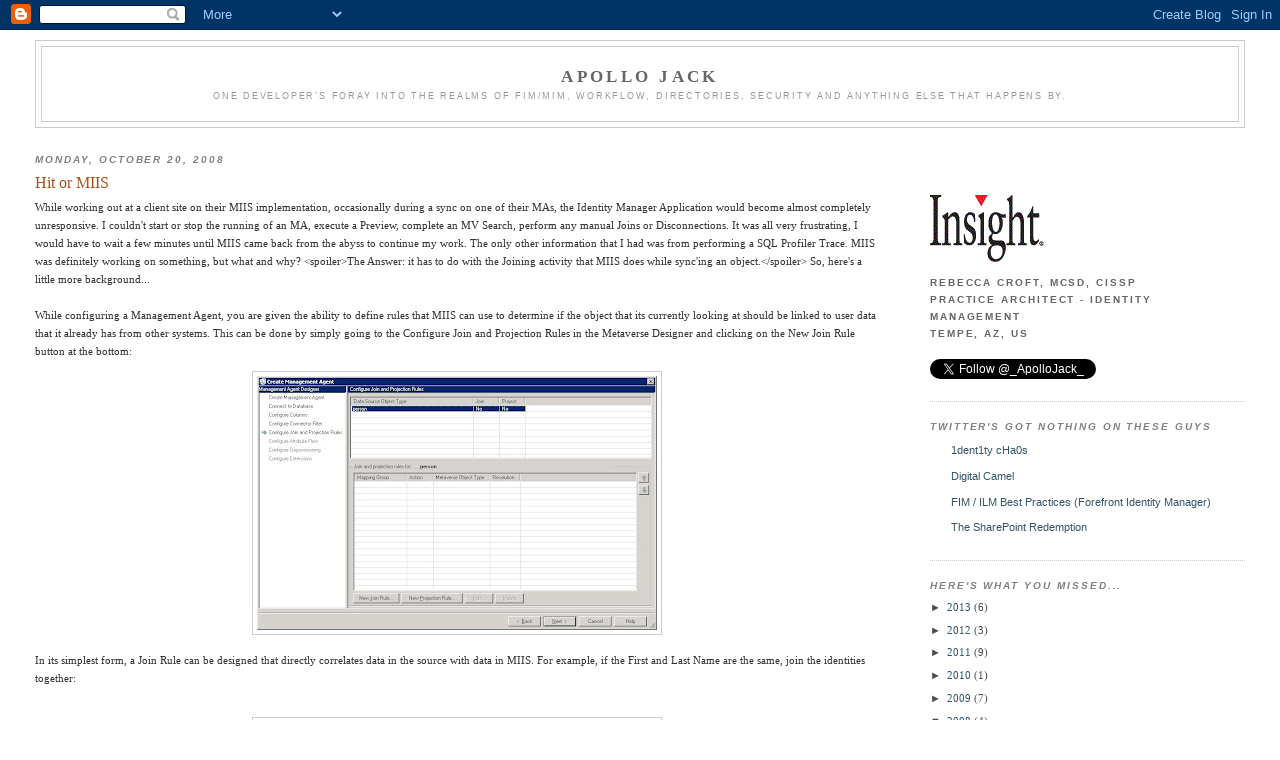

--- FILE ---
content_type: text/html; charset=UTF-8
request_url: http://www.apollojack.com/2008/10/
body_size: 15992
content:
<!DOCTYPE html>
<html dir='ltr' xmlns='http://www.w3.org/1999/xhtml' xmlns:b='http://www.google.com/2005/gml/b' xmlns:data='http://www.google.com/2005/gml/data' xmlns:expr='http://www.google.com/2005/gml/expr'>
<head>
<link href='https://www.blogger.com/static/v1/widgets/2944754296-widget_css_bundle.css' rel='stylesheet' type='text/css'/>
<meta content='text/html; charset=UTF-8' http-equiv='Content-Type'/>
<meta content='blogger' name='generator'/>
<link href='http://www.apollojack.com/favicon.ico' rel='icon' type='image/x-icon'/>
<link href='http://www.apollojack.com/2008/10/' rel='canonical'/>
<link rel="alternate" type="application/atom+xml" title="Apollo Jack - Atom" href="http://www.apollojack.com/feeds/posts/default" />
<link rel="alternate" type="application/rss+xml" title="Apollo Jack - RSS" href="http://www.apollojack.com/feeds/posts/default?alt=rss" />
<link rel="service.post" type="application/atom+xml" title="Apollo Jack - Atom" href="https://www.blogger.com/feeds/3265068911303773094/posts/default" />
<!--Can't find substitution for tag [blog.ieCssRetrofitLinks]-->
<meta content='http://www.apollojack.com/2008/10/' property='og:url'/>
<meta content='Apollo Jack' property='og:title'/>
<meta content='One developer’s foray into the realms of FIM/MIM, Workflow, Directories, Security and anything else that happens by.' property='og:description'/>
<title>Apollo Jack: October 2008</title>
<style id='page-skin-1' type='text/css'><!--
/*
-----------------------------------------------
Blogger Template Style
Name:     Minima Stretch
Date:     26 Feb 2004
----------------------------------------------- */
/* Use this with templates/template-twocol.html */
body {
background:#ffffff;
margin:0;
color:#333333;
font:x-small Georgia Serif;
font-size/* */:/**/small;
font-size: /**/small;
text-align: center;
}
a:link {
color:#35556a;
text-decoration:none;
}
a:visited {
color:#35556a;
text-decoration:none;
}
a:hover {
color:#a9501b;
text-decoration:underline;
}
a img {
border-width:0;
}
/* Header
-----------------------------------------------
*/
#header-wrapper {
margin:0 2% 10px;
border:1px solid #cccccc;
}
#header {
margin: 5px;
border: 1px solid #cccccc;
text-align: center;
color:#666666;
}
#header-inner {
background-position: center;
margin-left: auto;
margin-right: auto;
}
#header h1 {
margin:5px 5px 0;
padding:15px 20px .25em;
line-height:1.2em;
text-transform:uppercase;
letter-spacing:.2em;
font: normal bold 150% Georgia, Serif;
}
#header a {
color:#666666;
text-decoration:none;
}
#header a:hover {
color:#666666;
}
#header .description {
margin:0 5px 5px;
padding:0 20px 15px;
text-transform:uppercase;
letter-spacing:.2em;
line-height: 1.4em;
font: normal normal 78% 'Trebuchet MS', Trebuchet, Arial, Verdana, Sans-serif;
color: #999999;
}
#header img {
margin-left: auto;
margin-right: auto;
}
/* Outer-Wrapper
----------------------------------------------- */
#outer-wrapper {
margin:0;
padding:10px;
text-align:left;
font: normal normal 88% Georgia, Serif;
}
#main-wrapper {
margin-left: 2%;
width: 67%;
float: left;
display: inline;       /* fix for doubling margin in IE */
word-wrap: break-word; /* fix for long text breaking sidebar float in IE */
overflow: hidden;      /* fix for long non-text content breaking IE sidebar float */
}
#sidebar-wrapper {
margin-right: 2%;
width: 25%;
float: right;
display: inline;       /* fix for doubling margin in IE */
word-wrap: break-word; /* fix for long text breaking sidebar float in IE */
overflow: hidden;      /* fix for long non-text content breaking IE sidebar float */
}
/* Headings
----------------------------------------------- */
h2 {
margin:1.5em 0 .75em;
font:italic bold 85% 'Trebuchet MS',Trebuchet,Arial,Verdana,Sans-serif;
line-height: 1.4em;
text-transform:uppercase;
letter-spacing:.2em;
color:#808080;
}
/* Posts
-----------------------------------------------
*/
h2.date-header {
margin:1.5em 0 .5em;
}
.post {
margin:.5em 0 1.5em;
border-bottom:1px dotted #cccccc;
padding-bottom:1.5em;
}
.post h3 {
margin:.25em 0 0;
padding:0 0 4px;
font-size:140%;
font-weight:normal;
line-height:1.4em;
color:#a9501b;
}
.post h3 a, .post h3 a:visited, .post h3 strong {
display:block;
text-decoration:none;
color:#a9501b;
font-weight:normal;
}
.post h3 strong, .post h3 a:hover {
color:#333333;
}
.post-body {
margin:0 0 .75em;
line-height:1.6em;
}
.post-body blockquote {
line-height:1.3em;
}
.post-footer {
margin: .75em 0;
color:#808080;
text-transform:uppercase;
letter-spacing:.1em;
font: normal normal 78% 'Trebuchet MS', Trebuchet, Arial, Verdana, Sans-serif;
line-height: 1.4em;
}
.comment-link {
margin-left:.6em;
}
.post img, table.tr-caption-container {
padding:4px;
border:1px solid #cccccc;
}
.tr-caption-container img {
border: none;
padding: 0;
}
.post blockquote {
margin:1em 20px;
}
.post blockquote p {
margin:.75em 0;
}
/* Comments
----------------------------------------------- */
#comments h4 {
margin:1em 0;
font-weight: bold;
line-height: 1.4em;
text-transform:uppercase;
letter-spacing:.2em;
color: #808080;
}
#comments-block {
margin:1em 0 1.5em;
line-height:1.6em;
}
#comments-block .comment-author {
margin:.5em 0;
}
#comments-block .comment-body {
margin:.25em 0 0;
}
#comments-block .comment-footer {
margin:-.25em 0 2em;
line-height: 1.4em;
text-transform:uppercase;
letter-spacing:.1em;
}
#comments-block .comment-body p {
margin:0 0 .75em;
}
.deleted-comment {
font-style:italic;
color:gray;
}
.feed-links {
clear: both;
line-height: 2.5em;
}
#blog-pager-newer-link {
float: left;
}
#blog-pager-older-link {
float: right;
}
#blog-pager {
text-align: center;
}
/* Sidebar Content
----------------------------------------------- */
.sidebar {
color: #4c4c4c;
line-height: 1.5em;
}
.sidebar ul {
list-style:none;
margin:0 0 0;
padding:0 0 0;
}
.sidebar li {
margin:0;
padding-top:0;
padding-right:0;
padding-bottom:.25em;
padding-left:15px;
text-indent:-15px;
line-height:1.5em;
}
.sidebar .widget, .main .widget {
border-bottom:1px dotted #cccccc;
margin:0 0 1.5em;
padding:0 0 1.5em;
}
.main .Blog {
border-bottom-width: 0;
}
/* Profile
----------------------------------------------- */
.profile-img {
float: left;
margin-top: 0;
margin-right: 5px;
margin-bottom: 5px;
margin-left: 0;
padding: 4px;
border: 1px solid #cccccc;
}
.profile-data {
margin:0;
text-transform:uppercase;
letter-spacing:.1em;
font: normal normal 78% 'Trebuchet MS', Trebuchet, Arial, Verdana, Sans-serif;
color: #808080;
font-weight: bold;
line-height: 1.6em;
}
.profile-datablock {
margin:.5em 0 .5em;
}
.profile-textblock {
margin: 0.5em 0;
line-height: 1.6em;
}
.profile-link {
font: normal normal 78% 'Trebuchet MS', Trebuchet, Arial, Verdana, Sans-serif;
text-transform: uppercase;
letter-spacing: .1em;
}
/* Footer
----------------------------------------------- */
#footer {
width:660px;
clear:both;
margin:0 auto;
padding-top:15px;
line-height: 1.6em;
text-transform:uppercase;
letter-spacing:.1em;
text-align: center;
}

--></style>
<link href='https://www.blogger.com/dyn-css/authorization.css?targetBlogID=3265068911303773094&amp;zx=7052752b-dfbe-422e-97e9-2375b767d2dd' media='none' onload='if(media!=&#39;all&#39;)media=&#39;all&#39;' rel='stylesheet'/><noscript><link href='https://www.blogger.com/dyn-css/authorization.css?targetBlogID=3265068911303773094&amp;zx=7052752b-dfbe-422e-97e9-2375b767d2dd' rel='stylesheet'/></noscript>
<meta name='google-adsense-platform-account' content='ca-host-pub-1556223355139109'/>
<meta name='google-adsense-platform-domain' content='blogspot.com'/>

</head>
<script type='text/javascript'>
var gaJsHost = (("https:" == document.location.protocol) ? "https://ssl." : "http://www.");
document.write(unescape("%3Cscript src='" + gaJsHost + "google-analytics.com/ga.js' type='text/javascript'%3E%3C/script%3E"));
</script>
<script type='text/javascript'>
try {
var pageTracker = _gat._getTracker("UA-8122133-1");
pageTracker._trackPageview();
} catch(err) {}</script>
<body>
<div class='navbar section' id='navbar'><div class='widget Navbar' data-version='1' id='Navbar1'><script type="text/javascript">
    function setAttributeOnload(object, attribute, val) {
      if(window.addEventListener) {
        window.addEventListener('load',
          function(){ object[attribute] = val; }, false);
      } else {
        window.attachEvent('onload', function(){ object[attribute] = val; });
      }
    }
  </script>
<div id="navbar-iframe-container"></div>
<script type="text/javascript" src="https://apis.google.com/js/platform.js"></script>
<script type="text/javascript">
      gapi.load("gapi.iframes:gapi.iframes.style.bubble", function() {
        if (gapi.iframes && gapi.iframes.getContext) {
          gapi.iframes.getContext().openChild({
              url: 'https://www.blogger.com/navbar/3265068911303773094?origin\x3dhttp://www.apollojack.com',
              where: document.getElementById("navbar-iframe-container"),
              id: "navbar-iframe"
          });
        }
      });
    </script><script type="text/javascript">
(function() {
var script = document.createElement('script');
script.type = 'text/javascript';
script.src = '//pagead2.googlesyndication.com/pagead/js/google_top_exp.js';
var head = document.getElementsByTagName('head')[0];
if (head) {
head.appendChild(script);
}})();
</script>
</div></div>
<div id='outer-wrapper'><div id='wrap2'>
<!-- skip links for text browsers -->
<span id='skiplinks' style='display:none;'>
<a href='#main'>skip to main </a> |
      <a href='#sidebar'>skip to sidebar</a>
</span>
<div id='header-wrapper'>
<div class='header section' id='header'><div class='widget Header' data-version='1' id='Header1'>
<div id='header-inner'>
<div class='titlewrapper'>
<h1 class='title'>
<a href='http://www.apollojack.com/'>
Apollo Jack
</a>
</h1>
</div>
<div class='descriptionwrapper'>
<p class='description'><span>One developer&#8217;s foray into the realms of FIM/MIM, Workflow, Directories, Security and anything else that happens by.</span></p>
</div>
</div>
</div></div>
</div>
<div id='content-wrapper'>
<div id='crosscol-wrapper' style='text-align:center'>
<div class='crosscol no-items section' id='crosscol'></div>
</div>
<div id='main-wrapper'>
<div class='main section' id='main'><div class='widget Blog' data-version='1' id='Blog1'>
<div class='blog-posts hfeed'>

          <div class="date-outer">
        
<h2 class='date-header'><span>Monday, October 20, 2008</span></h2>

          <div class="date-posts">
        
<div class='post-outer'>
<div class='post hentry'>
<a name='6683716389805688145'></a>
<h3 class='post-title entry-title'>
<a href='http://www.apollojack.com/2008/10/hit-or-miis.html'>Hit or MIIS</a>
</h3>
<div class='post-header-line-1'></div>
<div class='post-body entry-content'>
While working out at a client site on their MIIS implementation, occasionally during a sync on one of their MAs, the Identity Manager Application would become almost completely unresponsive. I couldn't start or stop the running of an MA, execute a Preview, complete an MV Search, perform any manual Joins or Disconnections. It was all very frustrating, I would have to wait a few minutes until MIIS came back from the abyss to continue my work. The only other information that I had was from performing a SQL Profiler Trace. MIIS was definitely working on something, but what and why? &lt;spoiler&gt;The Answer: it has to do with the Joining activity that MIIS does while sync'ing an object.&lt;/spoiler&gt; So, here's a little more background...<br /><br />While configuring a Management Agent, you are given the ability to define rules that MIIS can use to determine if the object that its currently looking at should be linked to user data that it already has from other systems. This can be done by simply going to the Configure Join and Projection Rules in the Metaverse Designer and clicking on the New Join Rule button at the bottom:<br /><p align="center"><a href="https://blogger.googleusercontent.com/img/b/R29vZ2xl/AVvXsEjBFSQKYxbtQuyjl3DnMCJCSVEoqIfZIDVJxJozJpzm4B0kQtWk_EUDlRIFXcHDL2BipbvpohabpU5sJq3ciJ3MKZbiZBfB1bu_fnzQl64hcYkKOnUAKfKU55hUeus1_zw51uXsornG-EdH/s1600-h/JoinAndProjectionRules.jpg"><img alt="" border="0" id="BLOGGER_PHOTO_ID_5260416394560715586" src="https://blogger.googleusercontent.com/img/b/R29vZ2xl/AVvXsEjBFSQKYxbtQuyjl3DnMCJCSVEoqIfZIDVJxJozJpzm4B0kQtWk_EUDlRIFXcHDL2BipbvpohabpU5sJq3ciJ3MKZbiZBfB1bu_fnzQl64hcYkKOnUAKfKU55hUeus1_zw51uXsornG-EdH/s400/JoinAndProjectionRules.jpg" style="CURSOR: hand" /></a></p>In its simplest form, a Join Rule can be designed that directly correlates data in the source with data in MIIS. For example, if the First and Last Name are the same, join the identities together:<br /><br /><p align="center"><a href="https://blogger.googleusercontent.com/img/b/R29vZ2xl/AVvXsEiCn8aU3pqeT-ybdeyqOBN7EoSi_X6nZOoa4uI2NwI5JxCW58V1KLkRgCH-ghLuETVMv8lL6kqk_LSCICmwjK9C2TwSnokHFlYEM8n-P2ob8SuEWIcpOk5UCRho9c_et-I3c-0T5OVe1w41/s1600-h/NewDirectFN+LNJoin.jpg"><img alt="" border="0" id="BLOGGER_PHOTO_ID_5260417485721550930" src="https://blogger.googleusercontent.com/img/b/R29vZ2xl/AVvXsEiCn8aU3pqeT-ybdeyqOBN7EoSi_X6nZOoa4uI2NwI5JxCW58V1KLkRgCH-ghLuETVMv8lL6kqk_LSCICmwjK9C2TwSnokHFlYEM8n-P2ob8SuEWIcpOk5UCRho9c_et-I3c-0T5OVe1w41/s400/NewDirectFN+LNJoin.jpg" style="WIDTH: 400px; CURSOR: hand; HEIGHT: 325px" /></a></p>On the backend, MIIS is executing a query against the Metaverse table to get all of the object_ids of user's with data matching the join criteria:<br /><blockquote><em>select distinct [mms_metaverse].object_id from [mms_metaverse] with (holdlock) where (([&lt;MVAttributeName&gt;] =N'&lt;CSAttributeValue&gt;'))</em></blockquote>So if we are sync'ing an individual named Joe Smith, we get a query like (and, yes, there really are both sets of parentheses around each expression):<br /><blockquote><em>select distinct [mms_metaverse].object_id from [mms_metaverse] with (holdlock) where (([givenName] =N'Joe')) and (([sn] =N'Smith))</em></blockquote>It will then run the following series of queries to build a portfolio about every object_id returned:<br /><blockquote><em>exec mms_getmvsvall_xlock @mvobjid = '&lt;object_id>';<br />exec mms_getmvmulti @mvobjid = '&lt;object_id>';<br />exec mms_getmvrefasobjid @mvobjid = '&lt;object_id>';</em></blockquote>Once MIIS has all of this data, it can join with an existing identity for Joe Smith, if one is found. In this scenario, if more than one Joe Smith is found, MIIS will consider this a Non-match and move onto the next join rule. It will continue to execute the join rules one after the other, in turn, until either a join is made or it reaches the end of the list.  If no join is made, MIIS will then move onto projection, if this option has been defined.<br /><br />Now, In an actual deployment these join scenarios are usually a little more complicated. To resolve a more complicated search/match, we usually have to go out to our rules extension code. There are two places you can inject code during the join procedure. The first of these is done by using the <em>Rules extension </em>mapping type. This will allow you to add some additional logic around the attribute equivalency search. Here is what I mean... you are trying to join based on Social Security Number and the source system has SSNs stored as 123-456-789 but MIIS has it stored as 123456789, while these two are not technically equivalent if doing a direct evaluation, we can add code to ensure that evaluation is done "correctly" via code executed in the MapAttributesForJoin Method.<br /><br />The second place we can inject code is to pick the proper join out of the X number of candidates found by the Join search. So continuing from our example above, if we have defined a join based on SSN, but our data tends to be pretty dirty and multiple people have the same SSN. We have ensured that our SSN matching is performed properly above in the MapAttributesForJoin by reformatting the data, but the match/search logic finds 5 people that could potentially match my source SSN of 123-456-789. We can add additional code in the ResolveJoinSearch method to determine, based on other data elements, say last name, that number 3 of the 5 people found is the right individual to join with.<br /><br />So, here is a more real world example. What if we want to join people base on their birth date with a last name or previous last name match? In this case we will have to go out to code to determine whether a join candidate can be found. We would start by creating a join rule based on birth date:<br /><p align="center"><a href="https://blogger.googleusercontent.com/img/b/R29vZ2xl/AVvXsEjBozAhTCWsS1sUi2gxrnIVU4dO8iqk1UpmdV9bd1u5wjroD5KB9NV1WGo3qVJoiHOJyahQt22UgZUjRGi3HqsBeHqxJ42yY8wBN-TDMxnBG3hBmqbkCqgFU0qtwUAr_V3NjV493SoSbbb9/s1600-h/NewExtensionDOBJoin.jpg"><img alt="" border="0" id="BLOGGER_PHOTO_ID_5260418982632276546" src="https://blogger.googleusercontent.com/img/b/R29vZ2xl/AVvXsEjBozAhTCWsS1sUi2gxrnIVU4dO8iqk1UpmdV9bd1u5wjroD5KB9NV1WGo3qVJoiHOJyahQt22UgZUjRGi3HqsBeHqxJ42yY8wBN-TDMxnBG3hBmqbkCqgFU0qtwUAr_V3NjV493SoSbbb9/s400/NewExtensionDOBJoin.jpg" style="WIDTH: 400px; CURSOR: hand; HEIGHT: 325px" /></a></p>We have decided to use a <em>Mapping Type</em> of <em>Rules extension</em> to allow us to go out to code to reformat the birth date to ensure that it matches the format in MIIS. In our rules extension, MIIS would be looking for an entry point of "cd.person#1:mccdDOB->mccdDOB" in the MapAttributesForJoinMethod:<br /><blockquote style="PADDING-RIGHT: 15px; PADDING-LEFT: 15px; PADDING-BOTTOM: 15px; PADDING-TOP: 15px; BACKGROUND-COLOR: #cccccc">switch (FlowRuleName)<br />{<br /><br />&nbsp; &nbsp; &nbsp;case "cd.person#1:mccdDOB->mccdDOB":<br /><br />&nbsp; &nbsp; &nbsp;&nbsp; &nbsp; &nbsp;if ( csentry["mccdDOB"].IsPresent )<br />&nbsp; &nbsp; &nbsp;&nbsp; &nbsp; &nbsp;{<br /><br />&nbsp; &nbsp; &nbsp;&nbsp; &nbsp; &nbsp;&nbsp; &nbsp; &nbsp;<span style="color:#006600;">//reformat the dob with style used in the MV</span><br />&nbsp; &nbsp; &nbsp;&nbsp; &nbsp; &nbsp;&nbsp; &nbsp; &nbsp;values.Add( System.Convert.ToDateTime(csentry["mccdDOB"].StringValue).ToString("yyyy-MM-dd") );<br /><br />&nbsp; &nbsp; &nbsp;&nbsp; &nbsp; &nbsp;}<br /><br />&nbsp; &nbsp; &nbsp;&nbsp; &nbsp; &nbsp;break;<br /><br />&nbsp; &nbsp; &nbsp;default:<br />&nbsp; &nbsp; &nbsp;&nbsp; &nbsp; &nbsp;throw new EntryPointNotImplementedException();<br /><br />}<br /></blockquote>We have also selected the <em>Use rules extension to resolve</em> option. This will allow us to add code to check current and previous last names against those individuals found with the same birth date. This is done using the following code in the ResolveJoinSearch Method:<br /><blockquote style="PADDING-RIGHT: 15px; PADDING-LEFT: 15px; PADDING-BOTTOM: 15px; PADDING-TOP: 15px; BACKGROUND-COLOR: #cccccc"><span style="color:#006600;">//set index of final join candidate to -1 to indicate no join found</span><br />imventry = -1;<br /><br /><span style="color:#006600;">//create a variable to keep our place in the loop</span><br />int curIndex = 0;<br /><br />switch (joinCriteriaName)<br />{<br /><br />&nbsp; &nbsp; &nbsp;case "cd.student#1":<br /><br />&nbsp; &nbsp; &nbsp;&nbsp; &nbsp; &nbsp;<span style="color:#006600;">//loop through each person to check current/prev last name</span><br />&nbsp; &nbsp; &nbsp;&nbsp; &nbsp; &nbsp;foreach (MVEntry mventry in rgmventry)<br />&nbsp; &nbsp; &nbsp;&nbsp; &nbsp; &nbsp;{<br /><br />&nbsp; &nbsp; &nbsp;&nbsp; &nbsp; &nbsp;&nbsp; &nbsp; &nbsp;if ( csentry["sn"].IsPresent &amp;&amp; mventry["sn"].IsPresent)<br />&nbsp; &nbsp; &nbsp;&nbsp; &nbsp; &nbsp;&nbsp; &nbsp; &nbsp;{<br /><br />&nbsp; &nbsp; &nbsp;&nbsp; &nbsp; &nbsp;&nbsp; &nbsp; &nbsp;&nbsp; &nbsp; &nbsp;<span style="color:#006600;">//try to join on last name</span><br />&nbsp; &nbsp; &nbsp;&nbsp; &nbsp; &nbsp;&nbsp; &nbsp; &nbsp;&nbsp; &nbsp; &nbsp;if ( csentry["sn"].StringValue == mventry["sn"].StringValue )<br />&nbsp; &nbsp; &nbsp;&nbsp; &nbsp; &nbsp;&nbsp; &nbsp; &nbsp;&nbsp; &nbsp; &nbsp;{<br /><br />&nbsp; &nbsp; &nbsp;&nbsp; &nbsp; &nbsp;&nbsp; &nbsp; &nbsp;&nbsp; &nbsp; &nbsp;&nbsp; &nbsp; &nbsp;<span style="color:#006600;">//its a match, return the index of this individual</span><br />&nbsp; &nbsp; &nbsp;&nbsp; &nbsp; &nbsp;&nbsp; &nbsp; &nbsp;&nbsp; &nbsp; &nbsp;&nbsp; &nbsp; &nbsp;imventry = curIndex;<br /><br />&nbsp; &nbsp; &nbsp;&nbsp; &nbsp; &nbsp;&nbsp; &nbsp; &nbsp;&nbsp; &nbsp; &nbsp;}<br /><br />&nbsp; &nbsp; &nbsp;&nbsp; &nbsp; &nbsp;&nbsp; &nbsp; &nbsp;}<br />&nbsp; &nbsp; &nbsp;&nbsp; &nbsp; &nbsp;&nbsp; &nbsp; &nbsp;else if ( csentry["prevSn"].IsPresent &amp;&amp; mventry["sn"].IsPresent)<br />&nbsp; &nbsp; &nbsp;&nbsp; &nbsp; &nbsp;&nbsp; &nbsp; &nbsp;{<br /><br />&nbsp; &nbsp; &nbsp;&nbsp; &nbsp; &nbsp;&nbsp; &nbsp; &nbsp;&nbsp; &nbsp; &nbsp;<span style="color:#006600;">//try to join on previous last name</span><br />&nbsp; &nbsp; &nbsp;&nbsp; &nbsp; &nbsp;&nbsp; &nbsp; &nbsp;&nbsp; &nbsp; &nbsp;if ( csentry["prevSn"].StringValue == mventry["sn"].StringValue )<br />&nbsp; &nbsp; &nbsp;&nbsp; &nbsp; &nbsp;&nbsp; &nbsp; &nbsp;&nbsp; &nbsp; &nbsp;{<br /><br />&nbsp; &nbsp; &nbsp;&nbsp; &nbsp; &nbsp;&nbsp; &nbsp; &nbsp;&nbsp; &nbsp; &nbsp;&nbsp; &nbsp; &nbsp;<span style="color:#006600;">//its a match, return the index of this individual</span><br />&nbsp; &nbsp; &nbsp;&nbsp; &nbsp; &nbsp;&nbsp; &nbsp; &nbsp;&nbsp; &nbsp; &nbsp;&nbsp; &nbsp; &nbsp;imventry = curIndex;<br /><br />&nbsp; &nbsp; &nbsp;&nbsp; &nbsp; &nbsp;&nbsp; &nbsp; &nbsp;&nbsp; &nbsp; &nbsp;}<br /><br />&nbsp; &nbsp; &nbsp;&nbsp; &nbsp; &nbsp;&nbsp; &nbsp; &nbsp;}<br /><br />&nbsp; &nbsp; &nbsp;&nbsp; &nbsp; &nbsp;&nbsp; &nbsp; &nbsp;<span style="color:#006600;">//we are moving to the next object, increment the counter</span><br />&nbsp; &nbsp; &nbsp;&nbsp; &nbsp; &nbsp;&nbsp; &nbsp; &nbsp;curIndex++;<br /><br />&nbsp; &nbsp; &nbsp;&nbsp; &nbsp; &nbsp;}<br /><br />&nbsp; &nbsp; &nbsp;&nbsp; &nbsp; &nbsp;break;<br /><br />&nbsp; &nbsp; &nbsp;default:<br />&nbsp; &nbsp; &nbsp;&nbsp; &nbsp; &nbsp;throw new EntryPointNotImplementedException();<br /><br />}<br /><br /><span style="color:#006600;">//return index of individual found</span><br />return imventry;<br /></blockquote>So, now that we have all of the basics of joining down, we can get back to the problem.  Did you catch it?  When MIIS is performing the join search, it executes a set of stored procedures to get all of the data about the matching Metaverse objects using an exclusive lock, locking up our Metaverse table from any other reads or updates until the search is complete. This usually isn't a problem because this process happens so quickly you usually won't notice it. With that said, be very careful not to create inefficient join rules that return more than a few results. If more than a few records need to be returned and evaluated, not only will being to see a degradation in the UI response of Identity Manager, it will also take exponentially longer for the MA to complete.
<div style='clear: both;'></div>
</div>
<div class='post-footer'>
<div class='post-footer-line post-footer-line-1'><span class='post-author vcard'>
Posted by
<span class='fn'>Rebecca Croft</span>
</span>
<span class='post-timestamp'>
at
<a class='timestamp-link' href='http://www.apollojack.com/2008/10/hit-or-miis.html' rel='bookmark' title='permanent link'><abbr class='published' title='2008-10-20T10:02:00-07:00'>10:02&#8239;AM</abbr></a>
</span>
<span class='post-comment-link'>
<a class='comment-link' href='https://www.blogger.com/comment/fullpage/post/3265068911303773094/6683716389805688145' onclick='javascript:window.open(this.href, "bloggerPopup", "toolbar=0,location=0,statusbar=1,menubar=0,scrollbars=yes,width=640,height=500"); return false;'>2
comments</a>
</span>
<span class='post-icons'>
<span class='item-action'>
<a href='https://www.blogger.com/email-post/3265068911303773094/6683716389805688145' title='Email Post'>
<img alt='' class='icon-action' height='13' src='http://www.blogger.com/img/icon18_email.gif' width='18'/>
</a>
</span>
<span class='item-control blog-admin pid-1755669452'>
<a href='https://www.blogger.com/post-edit.g?blogID=3265068911303773094&postID=6683716389805688145&from=pencil' title='Edit Post'>
<img alt='' class='icon-action' height='18' src='https://resources.blogblog.com/img/icon18_edit_allbkg.gif' width='18'/>
</a>
</span>
</span>
</div>
<div class='post-footer-line post-footer-line-2'></div>
<div class='post-footer-line post-footer-line-3'></div>
</div>
</div>
</div>

          </div></div>
        

          <div class="date-outer">
        
<h2 class='date-header'><span>Thursday, October 16, 2008</span></h2>

          <div class="date-posts">
        
<div class='post-outer'>
<div class='post hentry'>
<a name='6064078889235094037'></a>
<h3 class='post-title entry-title'>
<a href='http://www.apollojack.com/2008/10/creating-scrolling-list-gadget.html'>Creating a Scrolling List Gadget</a>
</h3>
<div class='post-header-line-1'></div>
<div class='post-body entry-content'>
One of the most important distractions for me as I develop is my music, it helps to keep me focused. In an effort to share that, I added a widget to the right of my blog that shows a list of the music that I am "currently" listening to. Not finding a good alternative, I simply used a link list widget and inserted a couple of the songs from my current playlist. Well.... not being satisfied with the geek factor, what I really wanted was something more dynamic, a kind of scrolling list, a music reel or marquee, if you will. So I set out to find out how to make my own Blogger Widget....<br />
<br />
I started with the Blogger help files:<br />
<ul><li><a href="http://help.blogger.com/bin/answer.py?answer=53219">How do I create new widgets for other people to add to their layouts?</a></li>
<li><a href="http://help.blogger.com/bin/answer.py?answer=46995">Widget Tags for Layouts</a></li>
<li><a href="http://help.blogger.com/bin/answer.py?answer=46888&amp;ctx=sibling">Page Elements Tags for Layouts</a></li>
<li><a href="http://help.blogger.com/bin/answer.py?answer=47270#links">Layouts Data Tags</a></li>
</ul><p>However, I found these a little limiting. I expanded my search and found that, as many others have done, the easiest way to do this to create a new <a href="http://code.google.com/apis/gadgets/docs/dev_guide.html">Google Gadget</a>. And better yet, once our Gadget is ready, Google will even host it for us on their <a href="http://code.google.com/apis/gadgets/docs/tools.html#GGE">GGE</a> (or for those of us looking for more features at <a href="http://code.google.com/hosting/createProject">Google Code</a>).</p><p>A Gadget consists of a xml file with three basic elements:</p><ul><li>ModulePrefs<content></li>
<li>UserPref<userprefs></li>
<li>Content<moduleprefs></li>
</ul><p>And looks something like this...</p><blockquote style="PADDING-RIGHT: 15px; PADDING-LEFT: 15px; PADDING-BOTTOM: 15px; PADDING-TOP: 15px; BACKGROUND-COLOR: #cccccc">&lt;?xml version="1.0" encoding="UTF-8" ?&gt;<br />
&lt;Module&gt;<br />
&nbsp; &nbsp; &nbsp;&lt;ModulePrefs title="" description="" height="" width="" thumbnail="" screenshot="" author_email="" author="" title_url=""&gt;<br />
&nbsp; &nbsp; &nbsp;&nbsp; &nbsp; &nbsp;&lt;!-- all of the following ModulePref Elements are optional --&gt;<br />
&nbsp; &nbsp; &nbsp;&nbsp; &nbsp; &nbsp;&lt;Locale lang="" language_direction="" messages="" country="" /&gt;<br />
&nbsp; &nbsp; &nbsp;&nbsp; &nbsp; &nbsp;&lt;Link rel="" href="" method="" /&gt;<br />
&nbsp; &nbsp; &nbsp;&nbsp; &nbsp; &nbsp;&lt;Require feature=""&gt;<br />
&nbsp; &nbsp; &nbsp;&nbsp; &nbsp; &nbsp;&nbsp; &nbsp; &nbsp;&lt;Param name=""&gt;<br />
&nbsp; &nbsp; &nbsp;&nbsp; &nbsp; &nbsp;&lt;/Require&gt;<br />
&nbsp; &nbsp; &nbsp;&nbsp; &nbsp; &nbsp;&lt;Optional feature=""&gt;<br />
&nbsp; &nbsp; &nbsp;&nbsp; &nbsp; &nbsp;&nbsp; &nbsp; &nbsp;&lt;Param name=""&gt;<br />
&nbsp; &nbsp; &nbsp;&nbsp; &nbsp; &nbsp;&lt;/Optional&gt;<br />
&nbsp; &nbsp; &nbsp;&nbsp; &nbsp; &nbsp;&lt;Preload href="" authz="none(default),signed,oauth" /&gt;<br />
&nbsp; &nbsp; &nbsp;&nbsp; &nbsp; &nbsp;&lt;Icon mode="" type=""&gt;<br />
&nbsp; &nbsp; &nbsp;&nbsp; &nbsp; &nbsp;&nbsp; &nbsp; &nbsp;&lt;!--base64 encoded data needed when using mode attribute--&gt;<br />
&nbsp; &nbsp; &nbsp;&nbsp; &nbsp; &nbsp;&nbsp; &nbsp; &nbsp;&lt;!--can also use url to icon file if mode attribute is not used--&gt;<br />
&nbsp; &nbsp; &nbsp;&nbsp; &nbsp; &nbsp;&lt;/Icon&gt;<br />
&nbsp; &nbsp; &nbsp;&lt;/ModulePrefs&gt;<br />
&nbsp; &nbsp; &nbsp;&lt;UserPref name="userPref1" display_name="Example" datatype="string(default),bool,enum,hidden,list,location" urlparam="" <br />
&nbsp; &nbsp; &nbsp; &nbsp; required="true,false(default)" default_Value="" /&gt;<br />
&nbsp; &nbsp; &nbsp;&lt;UserPref name="UserPref2" display_name="stringExample" /&gt;<br />
&nbsp; &nbsp; &nbsp;&lt;UserPref name="userPref3" display_name="enumExample" datatype="enum" default_value="A"&gt;<br />
&nbsp; &nbsp; &nbsp;&nbsp; &nbsp; &nbsp;&lt;EnumValue value="A" display_value="Alpha"&gt;<br />
&nbsp; &nbsp; &nbsp;&nbsp; &nbsp; &nbsp;&lt;EnumValue value="B" display_value="Beta"&gt;<br />
&nbsp; &nbsp; &nbsp;&nbsp; &nbsp; &nbsp;&lt;EnumValue value="G" display_value="Gamma"&gt;<br />
&nbsp; &nbsp; &nbsp;&lt;/UserPref &gt;<br />
&nbsp; &nbsp; &nbsp;&lt;Content type="html,url" href="" /&gt;<br />
&nbsp; &nbsp; &nbsp;&nbsp; &nbsp; &nbsp;&lt;![CDATA[<br />
&nbsp; &nbsp; &nbsp;&nbsp; &nbsp; &nbsp;&nbsp; &nbsp; &nbsp;&lt;!--All the html and javascript needed to get the job done --&gt;<br />
&nbsp; &nbsp; &nbsp;&nbsp; &nbsp; &nbsp;&nbsp; &nbsp; &nbsp;&lt;!--CDATA section only needed if the content type is html--&gt;<br />
&nbsp; &nbsp; &nbsp;&nbsp; &nbsp; &nbsp;]]&gt;<br />
&nbsp; &nbsp; &nbsp;&lt;/Content&gt;<br />
&nbsp; &nbsp; &nbsp;&lt;/Module&gt;</blockquote>A couple of things to keep in mind before you begin. Blogger will provide a user setting for Height and Title by default. List Items can only be Added and Removed, in other words no Edit functionality. To change an entry, it will have to be removed and recreated. Further, it will host your Gadget inside of an iframe, so you will lose any styles applied to the blog. I have tried to compensate for this in my design below. Also, a &lt;div&gt; tag will be added with a class of widget-content and a black border. It will also add scroll bars, if necessary. <br />
<br />
I wanted consumer's of my Gadget to be able to set the following options:<br />
<ul><li>Number of Items to Show - integer from 1 to 99,999</li>
<li>Time to wait before Scrolling (in seconds) - integer from 1 to 99,999</li>
<li>Content Font Style Definition</li>
<li>List of Items</li>
</ul><p>Arriving at a simple UserPrefs section that looks like...</p><blockquote style="PADDING-RIGHT: 15px; PADDING-LEFT: 15px; PADDING-BOTTOM: 15px; PADDING-TOP: 15px; BACKGROUND-COLOR: #cccccc">&lt;UserPref name="myNumItems" display_name="Items to Show" /&gt;<br />
&lt;UserPref name="myTimer" display_name="Time to Scroll" /&gt;<br />
&lt;UserPref name="myStyle" display_name="Content Font Style" default_value="8pt Georgia" /&gt;<br />
&lt;UserPref name="myList" display_name="List of Items" datatype="list" /&gt;</blockquote><p>You could add additional style items to give user's more display flexibility, things like color, line size, padding, etc. Finally, I took a stab at the CDATA portion of the Content element. After several rounds of modifications, saves, publishing and testing on my <a href="http://www.google.com/ig">iGoogle</a> page, I arrived at the following code:</p><blockquote style="PADDING-RIGHT: 15px; PADDING-LEFT: 15px; PADDING-BOTTOM: 15px; PADDING-TOP: 15px; BACKGROUND-COLOR: #cccccc">&lt;div id="content_div"&gt; &lt;/div&gt;<br />
<br />
&lt;script type="text/javascript"&gt;<br />
<br />
<span style="color:#006600;">// Get UserPrefs Options</span><br />
var prefs = new _IG_Prefs(); <span style="color:#006600;">//new gadgets.Prefs();</span><br />
<br />
<span style="color:#006600;">// Get Details of UserPrefs</span><br />
var items = prefs.getArray("myList");<br />
var style = prefs.getString("myStyle");<br />
var numToShow = 99999; <br />
var timer = 99999;<br />
<br />
<span style="color:#006600;">//validate entries</span><br />
if (!isNaN(prefs.getString("myNumItems")))<br />
{<br />
&nbsp; &nbsp; &nbsp;numToShow = new Number(prefs.getString("myNumItems"));<br />
}<br />
<br />
if (numToShow &gt; 99999)<br />
{<br />
&nbsp; &nbsp; &nbsp;numToShow = 99999<br />
}<br />
<br />
if (!isNaN(prefs.getString("myTimer")))<br />
{<br />
&nbsp; &nbsp; &nbsp;timer = new Number(prefs.getString("myTimer"));<br />
}<br />
<br />
if (timer &gt; 99999)<br />
{<br />
&nbsp; &nbsp; &nbsp;timer = 99999;<br />
}<br />
<br />
<span style="color:#006600;">// keep track of where we are in our loop</span><br />
var curIndex = 0;<br />
<br />
<span style="color:#006600;">// load list once for initial display</span><br />
displayList();<br />
<br />
<span style="color:#006600;">// reload list after delay</span><br />
setInterval("displayList()", timer * 1000);<br />
<br />
function displayList()<br />
{<br />
<br />
&nbsp; &nbsp; &nbsp;<span style="color:#006600;">// Build HTML to show the user</span><br />
&nbsp; &nbsp; &nbsp;var html = "&lt;table id='content-table' cellPadding='1px' border='0'&gt;";<br />
<br />
&nbsp; &nbsp; &nbsp;<span style="color:#006600;">// Loop through and display items</span><br />
&nbsp; &nbsp; &nbsp;if (items.length &gt; 0)<br />
&nbsp; &nbsp; &nbsp;{<br />
&nbsp; &nbsp; &nbsp;&nbsp; &nbsp; &nbsp;var loopUntil = numToShow;<br />
&nbsp; &nbsp; &nbsp;&nbsp; &nbsp; &nbsp;var itemToShow = new Number(curIndex);<br />
<br />
&nbsp; &nbsp; &nbsp;&nbsp; &nbsp; &nbsp;<span style="color:#006600;">// if user has set the number to show greater than the number of items we<br />
&nbsp; &nbsp; &nbsp;&nbsp; &nbsp; &nbsp;// have in our list, only loop through the number in the list</span><br />
&nbsp; &nbsp; &nbsp;&nbsp; &nbsp; &nbsp;if (items.length &lt; loopUntil)<br />
&nbsp; &nbsp; &nbsp;&nbsp; &nbsp; &nbsp;{<br />
&nbsp; &nbsp; &nbsp;&nbsp; &nbsp; &nbsp;&nbsp; &nbsp; &nbsp;loopUntil = items.length;<br />
&nbsp; &nbsp; &nbsp;&nbsp; &nbsp; &nbsp;}<br />
<br />
&nbsp; &nbsp; &nbsp;&nbsp; &nbsp; &nbsp;<span style="color:#006600;">//loop through our items, keeping track of where we are and what needs to be shown</span><br />
&nbsp; &nbsp; &nbsp;&nbsp; &nbsp; &nbsp;for (var i = 0; i &lt; loopUntil; i++)<br />
&nbsp; &nbsp; &nbsp;&nbsp; &nbsp; &nbsp;{<br />
&nbsp; &nbsp; &nbsp;&nbsp; &nbsp; &nbsp;&nbsp; &nbsp; &nbsp;<span style="color:#006600;">//if we have moved past the end of the list start back at the beginning</span><br />
&nbsp; &nbsp; &nbsp;&nbsp; &nbsp; &nbsp;&nbsp; &nbsp; &nbsp;if (itemToShow &gt;= items.length)<br />
&nbsp; &nbsp; &nbsp;&nbsp; &nbsp; &nbsp;&nbsp; &nbsp; &nbsp;{<br />
&nbsp; &nbsp; &nbsp;&nbsp; &nbsp; &nbsp;&nbsp; &nbsp; &nbsp;&nbsp; &nbsp; &nbsp;itemToShow = 0;<br />
&nbsp; &nbsp; &nbsp;&nbsp; &nbsp; &nbsp;&nbsp; &nbsp; &nbsp;}<br />
<br />
&nbsp; &nbsp; &nbsp;&nbsp; &nbsp; &nbsp;&nbsp; &nbsp; &nbsp;html += "&lt;tr&gt;&lt;td&gt;" + items[itemToShow] + "&lt;/td&gt;&lt;/tr&gt;"; <br />
&nbsp; &nbsp; &nbsp;&nbsp; &nbsp; &nbsp;&nbsp; &nbsp; &nbsp;itemToShow++; <br />
&nbsp; &nbsp; &nbsp;&nbsp; &nbsp; &nbsp;}<br />
<br />
&nbsp; &nbsp; &nbsp;&nbsp; &nbsp; &nbsp;<span style="color:#006600;">// Start loop at the next one in the list</span><br />
&nbsp; &nbsp; &nbsp;&nbsp; &nbsp; &nbsp;curIndex++;<br />
<br />
&nbsp; &nbsp; &nbsp;&nbsp; &nbsp; &nbsp;if (curIndex &gt;= items.length)<br />
&nbsp; &nbsp; &nbsp;&nbsp; &nbsp; &nbsp;{<br />
&nbsp; &nbsp; &nbsp;&nbsp; &nbsp; &nbsp;&nbsp; &nbsp; &nbsp;curIndex = 0;<br />
&nbsp; &nbsp; &nbsp;&nbsp; &nbsp; &nbsp;}<br />
&nbsp; &nbsp; &nbsp;}<br />
<br />
&nbsp; &nbsp; &nbsp;html += "&lt;/table&gt;"<br />
<br />
&nbsp; &nbsp; &nbsp;document.getElementById("content_div").innerHTML = html;<br />
<br />
&nbsp; &nbsp; &nbsp;<span style="color:#006600;">//load in our style element</span><br />
&nbsp; &nbsp; &nbsp;var cells=document.getElementsByTagName("td");<br />
&nbsp; &nbsp; &nbsp;for (var i=0; i &lt; cells.length; i++)<br />
&nbsp; &nbsp; &nbsp;{<br />
&nbsp; &nbsp; &nbsp;&nbsp; &nbsp; &nbsp;cells[i].style.font = style;<br />
&nbsp; &nbsp; &nbsp;}<br />
}<br />
<br />
&lt;/script&gt;</blockquote><br />
Don't be surprised if Google warns you about missing elements, like thumbnail and width, when you publish your Gadet. I was able to accept the warning and still publish successfully.<br />
<p>I then went to import this Gadget to my blog using the url that Google gave me during publishing, <a href="http://hosting.gmodules.com/ig/gadgets/file/102621166658384583871/scrolling-list.xml">http://hosting.gmodules.com/ig/gadgets/file/102621166658384583871/scrolling-list.xml</a>. Next, using the Edit HTML tab in the Layout section of my blog, I was able to remove the border around my Gadget and change the padding to the left of the Gadget by checking the Expand Widget Definitions and locating the &lt;div&gt; tag just before my Gadget. I also set the scrolling attribute on the iFrame to no. While changing the Font Style in user settings, I will sometimes get JavaScript errors, however, in my mind, the benefits here outweigh the issue. </p><p>You can see the fruits of my labor over to the right, titled "Currently Developing To...".....Wait for it.....<br />
<br />
Let me know what you think and feel free to add the Gadget to your own site! Happy blogging!</p>
<div style='clear: both;'></div>
</div>
<div class='post-footer'>
<div class='post-footer-line post-footer-line-1'><span class='post-author vcard'>
Posted by
<span class='fn'>Rebecca Croft</span>
</span>
<span class='post-timestamp'>
at
<a class='timestamp-link' href='http://www.apollojack.com/2008/10/creating-scrolling-list-gadget.html' rel='bookmark' title='permanent link'><abbr class='published' title='2008-10-16T18:29:00-07:00'>6:29&#8239;PM</abbr></a>
</span>
<span class='post-comment-link'>
<a class='comment-link' href='https://www.blogger.com/comment/fullpage/post/3265068911303773094/6064078889235094037' onclick='javascript:window.open(this.href, "bloggerPopup", "toolbar=0,location=0,statusbar=1,menubar=0,scrollbars=yes,width=640,height=500"); return false;'>2
comments</a>
</span>
<span class='post-icons'>
<span class='item-action'>
<a href='https://www.blogger.com/email-post/3265068911303773094/6064078889235094037' title='Email Post'>
<img alt='' class='icon-action' height='13' src='http://www.blogger.com/img/icon18_email.gif' width='18'/>
</a>
</span>
<span class='item-control blog-admin pid-1755669452'>
<a href='https://www.blogger.com/post-edit.g?blogID=3265068911303773094&postID=6064078889235094037&from=pencil' title='Edit Post'>
<img alt='' class='icon-action' height='18' src='https://resources.blogblog.com/img/icon18_edit_allbkg.gif' width='18'/>
</a>
</span>
</span>
</div>
<div class='post-footer-line post-footer-line-2'></div>
<div class='post-footer-line post-footer-line-3'></div>
</div>
</div>
</div>
<div class='post-outer'>
<div class='post hentry'>
<a name='4915597556909186240'></a>
<h3 class='post-title entry-title'>
<a href='http://www.apollojack.com/2008/09/welcome.html'>Welcome!</a>
</h3>
<div class='post-header-line-1'></div>
<div class='post-body entry-content'>
I have been a developer for over 10 years, spending the last 6 of those as a consultant working for the world-class IT provider, <a href="http://www.ensynch.com/"><em><span class="blsp-spelling-error" id="SPELLING_ERROR_0">Ensynch</span></em></a>. While working for <span class="blsp-spelling-error" id="SPELLING_ERROR_1">Ensynch</span>, I have had the <span class="blsp-spelling-corrected" id="SPELLING_ERROR_2">privilege</span> of being exposed to an extensive portfolio of technologies. Its my objective to begin a blog about my adventures. And I have some very big shoes to fill here, following in the footsteps of those folks you see to the right. Getting into the blogging game a little late, my first (second?) post will be, not <span class="blsp-spelling-corrected" id="SPELLING_ERROR_3">coincidentally</span>, about creating this blog.<br /><br />Based out of Tempe, <span class="blsp-spelling-error" id="SPELLING_ERROR_4">Ensynch</span> has both a professional services and a talent solutions arm. <span class="blsp-spelling-error" id="SPELLING_ERROR_5">Ensynch</span> has been awarded with such prestigious <a href="http://www.ensynch.com/co_pr_awards.aspx"><em>awards</em></a> as Microsoft's West Region Partner of the Year and The Business Journal's #1 Phoenix Computer Consultant company. <span class="blsp-spelling-error" id="SPELLING_ERROR_6">Ensynch</span> provides expertise in several core areas, including, Identity <span class="blsp-spelling-corrected" id="SPELLING_ERROR_7">Management</span>, Portals and Collaboration, Systems <span class="blsp-spelling-corrected" id="SPELLING_ERROR_8">Management</span>, Infrastructure Optimization, Unified Communications and Application Development/<span class="blsp-spelling-error" id="SPELLING_ERROR_9">Lifecycle</span> <span class="blsp-spelling-corrected" id="SPELLING_ERROR_10">Management</span>.<br /><br />So without further ado, here goes.....
<div style='clear: both;'></div>
</div>
<div class='post-footer'>
<div class='post-footer-line post-footer-line-1'><span class='post-author vcard'>
Posted by
<span class='fn'>Rebecca Croft</span>
</span>
<span class='post-timestamp'>
at
<a class='timestamp-link' href='http://www.apollojack.com/2008/09/welcome.html' rel='bookmark' title='permanent link'><abbr class='published' title='2008-10-16T10:31:00-07:00'>10:31&#8239;AM</abbr></a>
</span>
<span class='post-comment-link'>
<a class='comment-link' href='https://www.blogger.com/comment/fullpage/post/3265068911303773094/4915597556909186240' onclick='javascript:window.open(this.href, "bloggerPopup", "toolbar=0,location=0,statusbar=1,menubar=0,scrollbars=yes,width=640,height=500"); return false;'>0
comments</a>
</span>
<span class='post-icons'>
<span class='item-action'>
<a href='https://www.blogger.com/email-post/3265068911303773094/4915597556909186240' title='Email Post'>
<img alt='' class='icon-action' height='13' src='http://www.blogger.com/img/icon18_email.gif' width='18'/>
</a>
</span>
<span class='item-control blog-admin pid-1755669452'>
<a href='https://www.blogger.com/post-edit.g?blogID=3265068911303773094&postID=4915597556909186240&from=pencil' title='Edit Post'>
<img alt='' class='icon-action' height='18' src='https://resources.blogblog.com/img/icon18_edit_allbkg.gif' width='18'/>
</a>
</span>
</span>
</div>
<div class='post-footer-line post-footer-line-2'></div>
<div class='post-footer-line post-footer-line-3'></div>
</div>
</div>
</div>

        </div></div>
      
</div>
<div class='blog-pager' id='blog-pager'>
<span id='blog-pager-newer-link'>
<a class='blog-pager-newer-link' href='http://www.apollojack.com/search?updated-max=2009-04-05T13:54:00-07:00&max-results=3&reverse-paginate=true' id='Blog1_blog-pager-newer-link' title='Newer Posts'>Newer Posts</a>
</span>
<a class='home-link' href='http://www.apollojack.com/'>Home</a>
</div>
<div class='clear'></div>
<div class='blog-feeds'>
<div class='feed-links'>
Subscribe to:
<a class='feed-link' href='http://www.apollojack.com/feeds/posts/default' target='_blank' type='application/atom+xml'>Comments (Atom)</a>
</div>
</div>
</div></div>
</div>
<div id='sidebar-wrapper'>
<div class='sidebar section' id='sidebar'><div class='widget HTML' data-version='1' id='HTML1'>
<div class='widget-content'>
&nbsp;<br/>&nbsp;<br/>&nbsp;<br/><span style="margin:1em 0em .75em;font:normal bold 84% 'Trebuchet MS',Trebuchet,Arial,Verdana,Sans-serif;line-height: 1.8em;text-transform:uppercase;letter-spacing:.2em;color:#666666;"><a href="http://www.insight.com"><img  src="https://blogger.googleusercontent.com/img/b/R29vZ2xl/AVvXsEgAgC5hVoBO7tkCSOVkTM9Uucxvrl84q_x1cX-UnqSHYgdQGODp85mdV3yK9V4E_207DW9c2-TNpNHZl3k3NInv-AZuXyw7-71Ug23RHf2xfJQl7Sv5SN_2m2ImFhp0coFl0GnwkY8-lRE5/s800/insight-home-insight-logo-2011.gif"/></a><br/>
Rebecca Croft, MCSD, CISSP<br/>
Practice Architect - Identity Management<br/>
Tempe, AZ, US<br/>
</span>
<br />
<a href="https://twitter.com/_ApolloJack_" class="twitter-follow-button" data-show-count="false" data-show-screen-name="true">Follow @_ApolloJack_</a>
<script>!function(d,s,id){var js,fjs=d.getElementsByTagName(s)[0],p=/^http:/.test(d.location)?'http':'https';if(!d.getElementById(id)){js=d.createElement(s);js.id=id;js.src=p+'://platform.twitter.com/widgets.js';fjs.parentNode.insertBefore(js,fjs);}}(document, 'script', 'twitter-wjs');</script>
</div>
<div class='clear'></div>
</div><div class='widget BlogList' data-version='1' id='BlogList1'>
<div id='blog-list-title'>
<h2 class='title'>Twitter's Got Nothing on These Guys</h2>
</div>
<div class='widget-content'>
<div class='blog-list-container' id='BlogList1_container'>
<ul id='BlogList1_blogs'>
<li style='display: block;'>
<div class='blog-icon'>
</div>
<div class='blog-content'>
<div class='blog-title'><span style='font-weight: normal;font-size:8pt; font-family:Georgia, Arial'>
<a href='http://www.identitychaos.com/' target='_blank'>
1dent1ty cHa0s</a></span>
</div>
<div class='item-content'>
</div>
</div>
<div style='clear: both;'></div>
</li>
<li style='display: block;'>
<div class='blog-icon'>
</div>
<div class='blog-content'>
<div class='blog-title'><span style='font-weight: normal;font-size:8pt; font-family:Georgia, Arial'>
<a href='http://digitalcamel.blogspot.com/' target='_blank'>
Digital Camel</a></span>
</div>
<div class='item-content'>
</div>
</div>
<div style='clear: both;'></div>
</li>
<li style='display: block;'>
<div class='blog-icon'>
</div>
<div class='blog-content'>
<div class='blog-title'><span style='font-weight: normal;font-size:8pt; font-family:Georgia, Arial'>
<a href='https://identitymanaged.com/' target='_blank'>
FIM / ILM Best Practices (Forefront Identity Manager)</a></span>
</div>
<div class='item-content'>
</div>
</div>
<div style='clear: both;'></div>
</li>
<li style='display: block;'>
<div class='blog-icon'>
</div>
<div class='blog-content'>
<div class='blog-title'><span style='font-weight: normal;font-size:8pt; font-family:Georgia, Arial'>
<a href='http://www.jeffholliday.com/' target='_blank'>
The SharePoint Redemption</a></span>
</div>
<div class='item-content'>
</div>
</div>
<div style='clear: both;'></div>
</li>
</ul>
<div class='clear'></div>
</div>
</div>
</div><div class='widget BlogArchive' data-version='1' id='BlogArchive1'>
<h2>Here's What you missed...</h2>
<div class='widget-content'>
<div id='ArchiveList'>
<div id='BlogArchive1_ArchiveList'>
<ul class='hierarchy'>
<li class='archivedate collapsed'>
<a class='toggle' href='javascript:void(0)'>
<span class='zippy'>

        &#9658;&#160;
      
</span>
</a>
<a class='post-count-link' href='http://www.apollojack.com/2013/'>
2013
</a>
<span class='post-count' dir='ltr'>(6)</span>
<ul class='hierarchy'>
<li class='archivedate collapsed'>
<a class='toggle' href='javascript:void(0)'>
<span class='zippy'>

        &#9658;&#160;
      
</span>
</a>
<a class='post-count-link' href='http://www.apollojack.com/2013/05/'>
May
</a>
<span class='post-count' dir='ltr'>(2)</span>
</li>
</ul>
<ul class='hierarchy'>
<li class='archivedate collapsed'>
<a class='toggle' href='javascript:void(0)'>
<span class='zippy'>

        &#9658;&#160;
      
</span>
</a>
<a class='post-count-link' href='http://www.apollojack.com/2013/03/'>
March
</a>
<span class='post-count' dir='ltr'>(1)</span>
</li>
</ul>
<ul class='hierarchy'>
<li class='archivedate collapsed'>
<a class='toggle' href='javascript:void(0)'>
<span class='zippy'>

        &#9658;&#160;
      
</span>
</a>
<a class='post-count-link' href='http://www.apollojack.com/2013/02/'>
February
</a>
<span class='post-count' dir='ltr'>(2)</span>
</li>
</ul>
<ul class='hierarchy'>
<li class='archivedate collapsed'>
<a class='toggle' href='javascript:void(0)'>
<span class='zippy'>

        &#9658;&#160;
      
</span>
</a>
<a class='post-count-link' href='http://www.apollojack.com/2013/01/'>
January
</a>
<span class='post-count' dir='ltr'>(1)</span>
</li>
</ul>
</li>
</ul>
<ul class='hierarchy'>
<li class='archivedate collapsed'>
<a class='toggle' href='javascript:void(0)'>
<span class='zippy'>

        &#9658;&#160;
      
</span>
</a>
<a class='post-count-link' href='http://www.apollojack.com/2012/'>
2012
</a>
<span class='post-count' dir='ltr'>(3)</span>
<ul class='hierarchy'>
<li class='archivedate collapsed'>
<a class='toggle' href='javascript:void(0)'>
<span class='zippy'>

        &#9658;&#160;
      
</span>
</a>
<a class='post-count-link' href='http://www.apollojack.com/2012/03/'>
March
</a>
<span class='post-count' dir='ltr'>(1)</span>
</li>
</ul>
<ul class='hierarchy'>
<li class='archivedate collapsed'>
<a class='toggle' href='javascript:void(0)'>
<span class='zippy'>

        &#9658;&#160;
      
</span>
</a>
<a class='post-count-link' href='http://www.apollojack.com/2012/02/'>
February
</a>
<span class='post-count' dir='ltr'>(1)</span>
</li>
</ul>
<ul class='hierarchy'>
<li class='archivedate collapsed'>
<a class='toggle' href='javascript:void(0)'>
<span class='zippy'>

        &#9658;&#160;
      
</span>
</a>
<a class='post-count-link' href='http://www.apollojack.com/2012/01/'>
January
</a>
<span class='post-count' dir='ltr'>(1)</span>
</li>
</ul>
</li>
</ul>
<ul class='hierarchy'>
<li class='archivedate collapsed'>
<a class='toggle' href='javascript:void(0)'>
<span class='zippy'>

        &#9658;&#160;
      
</span>
</a>
<a class='post-count-link' href='http://www.apollojack.com/2011/'>
2011
</a>
<span class='post-count' dir='ltr'>(9)</span>
<ul class='hierarchy'>
<li class='archivedate collapsed'>
<a class='toggle' href='javascript:void(0)'>
<span class='zippy'>

        &#9658;&#160;
      
</span>
</a>
<a class='post-count-link' href='http://www.apollojack.com/2011/09/'>
September
</a>
<span class='post-count' dir='ltr'>(1)</span>
</li>
</ul>
<ul class='hierarchy'>
<li class='archivedate collapsed'>
<a class='toggle' href='javascript:void(0)'>
<span class='zippy'>

        &#9658;&#160;
      
</span>
</a>
<a class='post-count-link' href='http://www.apollojack.com/2011/07/'>
July
</a>
<span class='post-count' dir='ltr'>(2)</span>
</li>
</ul>
<ul class='hierarchy'>
<li class='archivedate collapsed'>
<a class='toggle' href='javascript:void(0)'>
<span class='zippy'>

        &#9658;&#160;
      
</span>
</a>
<a class='post-count-link' href='http://www.apollojack.com/2011/06/'>
June
</a>
<span class='post-count' dir='ltr'>(1)</span>
</li>
</ul>
<ul class='hierarchy'>
<li class='archivedate collapsed'>
<a class='toggle' href='javascript:void(0)'>
<span class='zippy'>

        &#9658;&#160;
      
</span>
</a>
<a class='post-count-link' href='http://www.apollojack.com/2011/05/'>
May
</a>
<span class='post-count' dir='ltr'>(2)</span>
</li>
</ul>
<ul class='hierarchy'>
<li class='archivedate collapsed'>
<a class='toggle' href='javascript:void(0)'>
<span class='zippy'>

        &#9658;&#160;
      
</span>
</a>
<a class='post-count-link' href='http://www.apollojack.com/2011/04/'>
April
</a>
<span class='post-count' dir='ltr'>(3)</span>
</li>
</ul>
</li>
</ul>
<ul class='hierarchy'>
<li class='archivedate collapsed'>
<a class='toggle' href='javascript:void(0)'>
<span class='zippy'>

        &#9658;&#160;
      
</span>
</a>
<a class='post-count-link' href='http://www.apollojack.com/2010/'>
2010
</a>
<span class='post-count' dir='ltr'>(1)</span>
<ul class='hierarchy'>
<li class='archivedate collapsed'>
<a class='toggle' href='javascript:void(0)'>
<span class='zippy'>

        &#9658;&#160;
      
</span>
</a>
<a class='post-count-link' href='http://www.apollojack.com/2010/04/'>
April
</a>
<span class='post-count' dir='ltr'>(1)</span>
</li>
</ul>
</li>
</ul>
<ul class='hierarchy'>
<li class='archivedate collapsed'>
<a class='toggle' href='javascript:void(0)'>
<span class='zippy'>

        &#9658;&#160;
      
</span>
</a>
<a class='post-count-link' href='http://www.apollojack.com/2009/'>
2009
</a>
<span class='post-count' dir='ltr'>(7)</span>
<ul class='hierarchy'>
<li class='archivedate collapsed'>
<a class='toggle' href='javascript:void(0)'>
<span class='zippy'>

        &#9658;&#160;
      
</span>
</a>
<a class='post-count-link' href='http://www.apollojack.com/2009/11/'>
November
</a>
<span class='post-count' dir='ltr'>(1)</span>
</li>
</ul>
<ul class='hierarchy'>
<li class='archivedate collapsed'>
<a class='toggle' href='javascript:void(0)'>
<span class='zippy'>

        &#9658;&#160;
      
</span>
</a>
<a class='post-count-link' href='http://www.apollojack.com/2009/07/'>
July
</a>
<span class='post-count' dir='ltr'>(1)</span>
</li>
</ul>
<ul class='hierarchy'>
<li class='archivedate collapsed'>
<a class='toggle' href='javascript:void(0)'>
<span class='zippy'>

        &#9658;&#160;
      
</span>
</a>
<a class='post-count-link' href='http://www.apollojack.com/2009/06/'>
June
</a>
<span class='post-count' dir='ltr'>(1)</span>
</li>
</ul>
<ul class='hierarchy'>
<li class='archivedate collapsed'>
<a class='toggle' href='javascript:void(0)'>
<span class='zippy'>

        &#9658;&#160;
      
</span>
</a>
<a class='post-count-link' href='http://www.apollojack.com/2009/04/'>
April
</a>
<span class='post-count' dir='ltr'>(2)</span>
</li>
</ul>
<ul class='hierarchy'>
<li class='archivedate collapsed'>
<a class='toggle' href='javascript:void(0)'>
<span class='zippy'>

        &#9658;&#160;
      
</span>
</a>
<a class='post-count-link' href='http://www.apollojack.com/2009/03/'>
March
</a>
<span class='post-count' dir='ltr'>(1)</span>
</li>
</ul>
<ul class='hierarchy'>
<li class='archivedate collapsed'>
<a class='toggle' href='javascript:void(0)'>
<span class='zippy'>

        &#9658;&#160;
      
</span>
</a>
<a class='post-count-link' href='http://www.apollojack.com/2009/01/'>
January
</a>
<span class='post-count' dir='ltr'>(1)</span>
</li>
</ul>
</li>
</ul>
<ul class='hierarchy'>
<li class='archivedate expanded'>
<a class='toggle' href='javascript:void(0)'>
<span class='zippy toggle-open'>

        &#9660;&#160;
      
</span>
</a>
<a class='post-count-link' href='http://www.apollojack.com/2008/'>
2008
</a>
<span class='post-count' dir='ltr'>(4)</span>
<ul class='hierarchy'>
<li class='archivedate collapsed'>
<a class='toggle' href='javascript:void(0)'>
<span class='zippy'>

        &#9658;&#160;
      
</span>
</a>
<a class='post-count-link' href='http://www.apollojack.com/2008/12/'>
December
</a>
<span class='post-count' dir='ltr'>(1)</span>
</li>
</ul>
<ul class='hierarchy'>
<li class='archivedate expanded'>
<a class='toggle' href='javascript:void(0)'>
<span class='zippy toggle-open'>

        &#9660;&#160;
      
</span>
</a>
<a class='post-count-link' href='http://www.apollojack.com/2008/10/'>
October
</a>
<span class='post-count' dir='ltr'>(3)</span>
<ul class='posts'>
<li><a href='http://www.apollojack.com/2008/10/hit-or-miis.html'>Hit or MIIS</a></li>
<li><a href='http://www.apollojack.com/2008/10/creating-scrolling-list-gadget.html'>Creating a Scrolling List Gadget</a></li>
<li><a href='http://www.apollojack.com/2008/09/welcome.html'>Welcome!</a></li>
</ul>
</li>
</ul>
</li>
</ul>
</div>
</div>
<div class='clear'></div>
</div>
</div><div class='widget Label' data-version='1' id='Label1'>
<h2>Index</h2>
<div class='widget-content list-label-widget-content'>
<ul>
<li>
<a dir='ltr' href='http://www.apollojack.com/search/label/About%20Ensynch'>About Ensynch</a>
<span dir='ltr'>(2)</span>
</li>
<li>
<a dir='ltr' href='http://www.apollojack.com/search/label/About%20Insight'>About Insight</a>
<span dir='ltr'>(1)</span>
</li>
<li>
<a dir='ltr' href='http://www.apollojack.com/search/label/About%20Me'>About Me</a>
<span dir='ltr'>(2)</span>
</li>
<li>
<a dir='ltr' href='http://www.apollojack.com/search/label/Authentication'>Authentication</a>
<span dir='ltr'>(2)</span>
</li>
<li>
<a dir='ltr' href='http://www.apollojack.com/search/label/Certificates'>Certificates</a>
<span dir='ltr'>(3)</span>
</li>
<li>
<a dir='ltr' href='http://www.apollojack.com/search/label/Codeless%20Provisioning'>Codeless Provisioning</a>
<span dir='ltr'>(1)</span>
</li>
<li>
<a dir='ltr' href='http://www.apollojack.com/search/label/DSML'>DSML</a>
<span dir='ltr'>(2)</span>
</li>
<li>
<a dir='ltr' href='http://www.apollojack.com/search/label/Encryption'>Encryption</a>
<span dir='ltr'>(1)</span>
</li>
<li>
<a dir='ltr' href='http://www.apollojack.com/search/label/Exchange'>Exchange</a>
<span dir='ltr'>(1)</span>
</li>
<li>
<a dir='ltr' href='http://www.apollojack.com/search/label/FIM'>FIM</a>
<span dir='ltr'>(16)</span>
</li>
<li>
<a dir='ltr' href='http://www.apollojack.com/search/label/Gadgets'>Gadgets</a>
<span dir='ltr'>(1)</span>
</li>
<li>
<a dir='ltr' href='http://www.apollojack.com/search/label/Google'>Google</a>
<span dir='ltr'>(3)</span>
</li>
<li>
<a dir='ltr' href='http://www.apollojack.com/search/label/HTML'>HTML</a>
<span dir='ltr'>(1)</span>
</li>
<li>
<a dir='ltr' href='http://www.apollojack.com/search/label/ILM'>ILM</a>
<span dir='ltr'>(9)</span>
</li>
<li>
<a dir='ltr' href='http://www.apollojack.com/search/label/JavaScript'>JavaScript</a>
<span dir='ltr'>(1)</span>
</li>
<li>
<a dir='ltr' href='http://www.apollojack.com/search/label/Kerberos'>Kerberos</a>
<span dir='ltr'>(1)</span>
</li>
<li>
<a dir='ltr' href='http://www.apollojack.com/search/label/LDIF'>LDIF</a>
<span dir='ltr'>(3)</span>
</li>
<li>
<a dir='ltr' href='http://www.apollojack.com/search/label/MA%20Configuration'>MA Configuration</a>
<span dir='ltr'>(5)</span>
</li>
<li>
<a dir='ltr' href='http://www.apollojack.com/search/label/MA%20Join%20Rules'>MA Join Rules</a>
<span dir='ltr'>(1)</span>
</li>
<li>
<a dir='ltr' href='http://www.apollojack.com/search/label/MA%20Rules%20Extensions'>MA Rules Extensions</a>
<span dir='ltr'>(3)</span>
</li>
<li>
<a dir='ltr' href='http://www.apollojack.com/search/label/MIIS'>MIIS</a>
<span dir='ltr'>(7)</span>
</li>
<li>
<a dir='ltr' href='http://www.apollojack.com/search/label/MV%20Configuration'>MV Configuration</a>
<span dir='ltr'>(1)</span>
</li>
<li>
<a dir='ltr' href='http://www.apollojack.com/search/label/MV%20Rules%20Extensions'>MV Rules Extensions</a>
<span dir='ltr'>(1)</span>
</li>
<li>
<a dir='ltr' href='http://www.apollojack.com/search/label/PCNS'>PCNS</a>
<span dir='ltr'>(1)</span>
</li>
<li>
<a dir='ltr' href='http://www.apollojack.com/search/label/PowerShell'>PowerShell</a>
<span dir='ltr'>(1)</span>
</li>
<li>
<a dir='ltr' href='http://www.apollojack.com/search/label/Provisioning'>Provisioning</a>
<span dir='ltr'>(1)</span>
</li>
<li>
<a dir='ltr' href='http://www.apollojack.com/search/label/SAML'>SAML</a>
<span dir='ltr'>(2)</span>
</li>
<li>
<a dir='ltr' href='http://www.apollojack.com/search/label/SharePoint%20WebParts'>SharePoint WebParts</a>
<span dir='ltr'>(2)</span>
</li>
<li>
<a dir='ltr' href='http://www.apollojack.com/search/label/signedXML'>signedXML</a>
<span dir='ltr'>(2)</span>
</li>
<li>
<a dir='ltr' href='http://www.apollojack.com/search/label/SQL'>SQL</a>
<span dir='ltr'>(2)</span>
</li>
<li>
<a dir='ltr' href='http://www.apollojack.com/search/label/SSO'>SSO</a>
<span dir='ltr'>(2)</span>
</li>
<li>
<a dir='ltr' href='http://www.apollojack.com/search/label/Widgets'>Widgets</a>
<span dir='ltr'>(1)</span>
</li>
<li>
<a dir='ltr' href='http://www.apollojack.com/search/label/Windows%207'>Windows 7</a>
<span dir='ltr'>(1)</span>
</li>
<li>
<a dir='ltr' href='http://www.apollojack.com/search/label/WMI'>WMI</a>
<span dir='ltr'>(1)</span>
</li>
<li>
<a dir='ltr' href='http://www.apollojack.com/search/label/Workflow'>Workflow</a>
<span dir='ltr'>(3)</span>
</li>
<li>
<a dir='ltr' href='http://www.apollojack.com/search/label/XMA'>XMA</a>
<span dir='ltr'>(4)</span>
</li>
<li>
<a dir='ltr' href='http://www.apollojack.com/search/label/XML'>XML</a>
<span dir='ltr'>(5)</span>
</li>
<li>
<a dir='ltr' href='http://www.apollojack.com/search/label/XPath'>XPath</a>
<span dir='ltr'>(2)</span>
</li>
</ul>
<div class='clear'></div>
</div>
</div><div class='widget HTML' data-version='1' id='HTML2'>
<div class='widget-content'>
<a href="http://feeds2.feedburner.com/ApolloJack"><img width="88" style="border:0" alt="" src="http://feeds2.feedburner.com/~fc/ApolloJack?bg=99CCFF&amp;fg=444444&amp;anim=0" height="26"/></a><
</div>
<div class='clear'></div>
</div></div>
</div>
<!-- spacer for skins that want sidebar and main to be the same height-->
<div class='clear'>&#160;</div>
</div>
<!-- end content-wrapper -->
<div id='footer-wrapper'>
<div class='footer no-items section' id='footer'></div>
</div>
</div></div>
<!-- end outer-wrapper -->

<script type="text/javascript" src="https://www.blogger.com/static/v1/widgets/2028843038-widgets.js"></script>
<script type='text/javascript'>
window['__wavt'] = 'AOuZoY7fr2vpFLP93Zm3B1u2INfxzTQdJA:1768889865765';_WidgetManager._Init('//www.blogger.com/rearrange?blogID\x3d3265068911303773094','//www.apollojack.com/2008/10/','3265068911303773094');
_WidgetManager._SetDataContext([{'name': 'blog', 'data': {'blogId': '3265068911303773094', 'title': 'Apollo Jack', 'url': 'http://www.apollojack.com/2008/10/', 'canonicalUrl': 'http://www.apollojack.com/2008/10/', 'homepageUrl': 'http://www.apollojack.com/', 'searchUrl': 'http://www.apollojack.com/search', 'canonicalHomepageUrl': 'http://www.apollojack.com/', 'blogspotFaviconUrl': 'http://www.apollojack.com/favicon.ico', 'bloggerUrl': 'https://www.blogger.com', 'hasCustomDomain': true, 'httpsEnabled': false, 'enabledCommentProfileImages': true, 'gPlusViewType': 'FILTERED_POSTMOD', 'adultContent': false, 'analyticsAccountNumber': '', 'encoding': 'UTF-8', 'locale': 'en', 'localeUnderscoreDelimited': 'en', 'languageDirection': 'ltr', 'isPrivate': false, 'isMobile': false, 'isMobileRequest': false, 'mobileClass': '', 'isPrivateBlog': false, 'isDynamicViewsAvailable': true, 'feedLinks': '\x3clink rel\x3d\x22alternate\x22 type\x3d\x22application/atom+xml\x22 title\x3d\x22Apollo Jack - Atom\x22 href\x3d\x22http://www.apollojack.com/feeds/posts/default\x22 /\x3e\n\x3clink rel\x3d\x22alternate\x22 type\x3d\x22application/rss+xml\x22 title\x3d\x22Apollo Jack - RSS\x22 href\x3d\x22http://www.apollojack.com/feeds/posts/default?alt\x3drss\x22 /\x3e\n\x3clink rel\x3d\x22service.post\x22 type\x3d\x22application/atom+xml\x22 title\x3d\x22Apollo Jack - Atom\x22 href\x3d\x22https://www.blogger.com/feeds/3265068911303773094/posts/default\x22 /\x3e\n', 'meTag': '', 'adsenseHostId': 'ca-host-pub-1556223355139109', 'adsenseHasAds': false, 'adsenseAutoAds': false, 'boqCommentIframeForm': true, 'loginRedirectParam': '', 'view': '', 'dynamicViewsCommentsSrc': '//www.blogblog.com/dynamicviews/4224c15c4e7c9321/js/comments.js', 'dynamicViewsScriptSrc': '//www.blogblog.com/dynamicviews/6e0d22adcfa5abea', 'plusOneApiSrc': 'https://apis.google.com/js/platform.js', 'disableGComments': true, 'interstitialAccepted': false, 'sharing': {'platforms': [{'name': 'Get link', 'key': 'link', 'shareMessage': 'Get link', 'target': ''}, {'name': 'Facebook', 'key': 'facebook', 'shareMessage': 'Share to Facebook', 'target': 'facebook'}, {'name': 'BlogThis!', 'key': 'blogThis', 'shareMessage': 'BlogThis!', 'target': 'blog'}, {'name': 'X', 'key': 'twitter', 'shareMessage': 'Share to X', 'target': 'twitter'}, {'name': 'Pinterest', 'key': 'pinterest', 'shareMessage': 'Share to Pinterest', 'target': 'pinterest'}, {'name': 'Email', 'key': 'email', 'shareMessage': 'Email', 'target': 'email'}], 'disableGooglePlus': true, 'googlePlusShareButtonWidth': 0, 'googlePlusBootstrap': '\x3cscript type\x3d\x22text/javascript\x22\x3ewindow.___gcfg \x3d {\x27lang\x27: \x27en\x27};\x3c/script\x3e'}, 'hasCustomJumpLinkMessage': false, 'jumpLinkMessage': 'Read more', 'pageType': 'archive', 'pageName': 'October 2008', 'pageTitle': 'Apollo Jack: October 2008'}}, {'name': 'features', 'data': {}}, {'name': 'messages', 'data': {'edit': 'Edit', 'linkCopiedToClipboard': 'Link copied to clipboard!', 'ok': 'Ok', 'postLink': 'Post Link'}}, {'name': 'template', 'data': {'name': 'custom', 'localizedName': 'Custom', 'isResponsive': false, 'isAlternateRendering': false, 'isCustom': true}}, {'name': 'view', 'data': {'classic': {'name': 'classic', 'url': '?view\x3dclassic'}, 'flipcard': {'name': 'flipcard', 'url': '?view\x3dflipcard'}, 'magazine': {'name': 'magazine', 'url': '?view\x3dmagazine'}, 'mosaic': {'name': 'mosaic', 'url': '?view\x3dmosaic'}, 'sidebar': {'name': 'sidebar', 'url': '?view\x3dsidebar'}, 'snapshot': {'name': 'snapshot', 'url': '?view\x3dsnapshot'}, 'timeslide': {'name': 'timeslide', 'url': '?view\x3dtimeslide'}, 'isMobile': false, 'title': 'Apollo Jack', 'description': 'One developer\u2019s foray into the realms of FIM/MIM, Workflow, Directories, Security and anything else that happens by.', 'url': 'http://www.apollojack.com/2008/10/', 'type': 'feed', 'isSingleItem': false, 'isMultipleItems': true, 'isError': false, 'isPage': false, 'isPost': false, 'isHomepage': false, 'isArchive': true, 'isLabelSearch': false, 'archive': {'year': 2008, 'month': 10, 'rangeMessage': 'Showing posts from October, 2008'}}}]);
_WidgetManager._RegisterWidget('_NavbarView', new _WidgetInfo('Navbar1', 'navbar', document.getElementById('Navbar1'), {}, 'displayModeFull'));
_WidgetManager._RegisterWidget('_HeaderView', new _WidgetInfo('Header1', 'header', document.getElementById('Header1'), {}, 'displayModeFull'));
_WidgetManager._RegisterWidget('_BlogView', new _WidgetInfo('Blog1', 'main', document.getElementById('Blog1'), {'cmtInteractionsEnabled': false, 'lightboxEnabled': true, 'lightboxModuleUrl': 'https://www.blogger.com/static/v1/jsbin/4049919853-lbx.js', 'lightboxCssUrl': 'https://www.blogger.com/static/v1/v-css/828616780-lightbox_bundle.css'}, 'displayModeFull'));
_WidgetManager._RegisterWidget('_HTMLView', new _WidgetInfo('HTML1', 'sidebar', document.getElementById('HTML1'), {}, 'displayModeFull'));
_WidgetManager._RegisterWidget('_BlogListView', new _WidgetInfo('BlogList1', 'sidebar', document.getElementById('BlogList1'), {'numItemsToShow': 0, 'totalItems': 4}, 'displayModeFull'));
_WidgetManager._RegisterWidget('_BlogArchiveView', new _WidgetInfo('BlogArchive1', 'sidebar', document.getElementById('BlogArchive1'), {'languageDirection': 'ltr', 'loadingMessage': 'Loading\x26hellip;'}, 'displayModeFull'));
_WidgetManager._RegisterWidget('_LabelView', new _WidgetInfo('Label1', 'sidebar', document.getElementById('Label1'), {}, 'displayModeFull'));
_WidgetManager._RegisterWidget('_HTMLView', new _WidgetInfo('HTML2', 'sidebar', document.getElementById('HTML2'), {}, 'displayModeFull'));
</script>
</body>
</html>